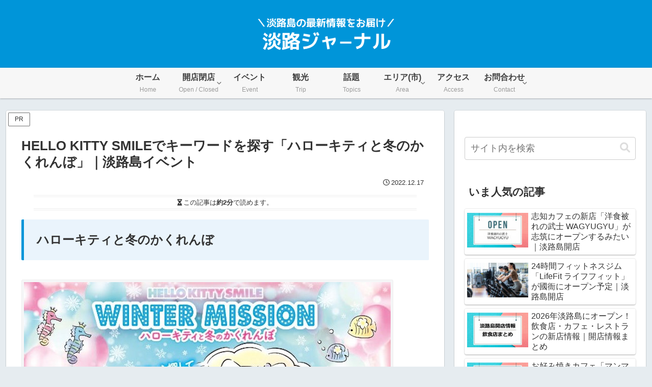

--- FILE ---
content_type: text/html; charset=utf-8
request_url: https://www.google.com/recaptcha/api2/aframe
body_size: 268
content:
<!DOCTYPE HTML><html><head><meta http-equiv="content-type" content="text/html; charset=UTF-8"></head><body><script nonce="SUYHcTBnaGGzuoQApX9wzA">/** Anti-fraud and anti-abuse applications only. See google.com/recaptcha */ try{var clients={'sodar':'https://pagead2.googlesyndication.com/pagead/sodar?'};window.addEventListener("message",function(a){try{if(a.source===window.parent){var b=JSON.parse(a.data);var c=clients[b['id']];if(c){var d=document.createElement('img');d.src=c+b['params']+'&rc='+(localStorage.getItem("rc::a")?sessionStorage.getItem("rc::b"):"");window.document.body.appendChild(d);sessionStorage.setItem("rc::e",parseInt(sessionStorage.getItem("rc::e")||0)+1);localStorage.setItem("rc::h",'1769886555182');}}}catch(b){}});window.parent.postMessage("_grecaptcha_ready", "*");}catch(b){}</script></body></html>